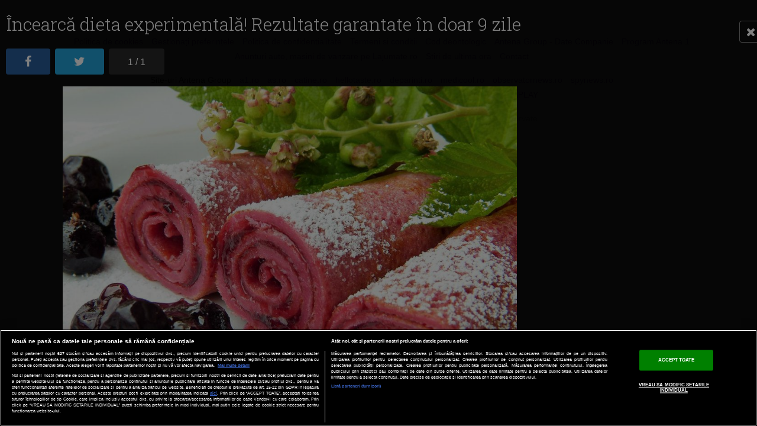

--- FILE ---
content_type: text/html; charset=UTF-8
request_url: https://antenastars.ro/galerie/incearca-dieta-experimentala-rezultate-garantate-in-doar-9-zile-id53271-play65970.html
body_size: 7633
content:
<!DOCTYPE html PUBLIC "-//W3C//DTD XHTML 1.0 Transitional//EN" "http://www.w3.org/TR/xhtml1/DTD/xhtml1-transitional.dtd">
<html xmlns="http://www.w3.org/1999/xhtml" xmlns:fb="http://www.facebook.com/2008/fbml">
<head>
	<meta name="identifier-url" content="https://antenastars.ro/" />
	<meta http-equiv="Content-Type" content="text/html; charset=utf-8" />
	<meta http-equiv="content-language" content="RO" />
	<meta http-equiv="X-UA-Compatible" content="IE=edge,chrome=1">
    <meta name="viewport" content="width=device-width, initial-scale=1">
	<!-- 6363178b8c805e4d7900a49aa5326ffe -->	<meta name="robots" content="max-image-preview:large">

			<title>Încearcă dieta experimentală! Rezultate garantate în doar 9 zile | Galerie | 65970 AntenaStars.ro</title>
		<meta name="description" content=""/>	<meta name="keywords" content="dieta,dieta experimentala,zahar,grasime,ficat"/>
	<meta property="og:title" content="Încearcă dieta experimentală! Rezultate garantate în doar 9 zile" /><meta property="og:site_name" content="ANTENASTARS.RO" />	<meta property="og:image" content="https://antenastars.rohttps://img.digitalag.ro/?u=https%3A%2F%2Fantenastars.ro%2Fuploads%2Fmodules%2Fnews%2F0%2F2017%2F9%2F23%2F53271%2F15061691853d9b94d5.jpg" />
	
	<link rel="shortcut icon" href="/favicon.ico" type="image/x-icon" />
	<link rel="manifest" href="https://antenastars.ro/manifest.json"/>
	<link rel="alternate" type="application/rss+xml" title="ANTENASTARS.RO" href="https://antenastars.ro/rss/" />

    <link href='https://fonts.googleapis.com/css?family=Open+Sans:400,300,300italic,400italic,600,600italic,700,700italic|Roboto+Slab:300,400,700&subset=latin-ext,latin' rel='stylesheet' type='text/css'>
    <link rel="stylesheet" href="https://maxcdn.bootstrapcdn.com/font-awesome/4.5.0/css/font-awesome.min.css">

	<link rel="stylesheet" href="/templates/default/css/weather-icons.min.css">
	<link rel="stylesheet" href="/templates/default/css/owl.carousel.css">
	<link rel="stylesheet" href="/templates/default/css/bootstrap.css">
	<link rel="stylesheet" href="/templates/default/css/main-style20210120.css?v=6">
	<link rel="stylesheet" href="/templates/default/css/fixlemain.css?1">
	<!--[if lt IE 9]>
		<script src="https://oss.maxcdn.com/html5shiv/3.7.2/html5shiv.min.js"></script>
		<script src="https://oss.maxcdn.com/respond/1.4.2/respond.min.js"></script>
	<![endif]-->

	<link rel="stylesheet" type="text/css" href="/templates/default/gdpr/css/gdpr-overlayer.css">


	<script type="text/javascript" src="//ajax.googleapis.com/ajax/libs/jquery/1.9.1/jquery.min.js"></script>
	<script type="text/javascript" src="//ajax.googleapis.com/ajax/libs/jqueryui/1.8.5/jquery-ui.min.js"></script>
	<script type="text/javascript" src="/js/xajax.js"></script>
	<script type="text/javascript" src="/js/utils.js?3"></script>
	<script type="text/javascript"></script>



			
<script src="https://cdn.onesignal.com/sdks/OneSignalSDK.js" async=""></script>
<script>
  window.OneSignal = window.OneSignal || [];
  OneSignal.push(function() {
    OneSignal.init({
      appId: "bd4fd234-d511-49d1-b1d9-f7f2d100d622",
    });
  });
</script>

		
	<!-- OneTrust Cookies Consent Notice start -->
	<script src="https://cookie-cdn.cookiepro.com/scripttemplates/otSDKStub.js"  type="text/javascript" charset="UTF-8" data-domain-script="415ba9c8-c018-4014-8668-da99caa7dc5d"></script>
	<script type="text/javascript">
		function setCookie(cname, cvalue, exdays) {
			const d = new Date();
			d.setTime(d.getTime() + (exdays*24*60*60*1000));
			let expires = "expires="+ d.toUTCString();
			document.cookie = cname + "=" + cvalue + ";" + expires + ";path=/";
		}

		function getCookie(cname) {
			let name = cname + "=";
			let ca = document.cookie.split(';');
			for(let i = 0; i < ca.length; i++) {
				let c = ca[i];
				while (c.charAt(0) == ' ') {
					c = c.substring(1);
				}
				if (c.indexOf(name) == 0) {
					return c.substring(name.length, c.length);
				}
			}
			return "";
		}

		function OptanonWrapper() {

			console.log($(".article-container").data("id"));

			if ($(".activate-social-media").length) {
				console.log("ready OptanonWrapper! ");

				if (OptanonActiveGroups.indexOf("C0005") < 0) {
					setCookie("reclama", 0, 365);
				} else {
					setCookie("reclama", 1, 365);
				}

				$("#onetrust-accept-btn-handler").on("click", function () {
					setCookie("reclama", 1, 365);
					setCookie("noSati", 1, 365);
					window.location.reload();
				});

				$("#accept-recommended-btn-handler").on("click", function () {
					setCookie("reclama", 1, 365);
					setCookie("noSati", 1, 365);
					window.location.reload();
				});

				$(".save-preference-btn-handler").on("click", function () {
					setCookie("noSati", 1, 365);
					window.location.reload();
				});

			}
		}

		$( document ).ready(function() {
			$(".show-cookie").on("click", function (){
				console.log("arata cookie");
				$("#onetrust-consent-sdk").show();
				OneTrust.ToggleInfoDisplay();
			});
		});


	</script>
	<!-- OneTrust Cookies Consent Notice end -->
	
	
<!-- Google tag (gtag.js) -->
<script async src=https://www.googletagmanager.com/gtag/js?id=G-EBERTRPQ4C></script>
<script> window.dataLayer = window.dataLayer || []; function gtag(){dataLayer.push(arguments);} gtag('js', new Date()); gtag('config', 'G-EBERTRPQ4C');
</script>
	

<!-- Cxense SATI script begin -->
<script type="text/javascript">
window.cX = window.cX || {}; cX.callQueue = cX.callQueue || [];

if (getCookie("noSati") === "1") {
	setCookie("noSati", 2, 365);
} else {
	cX.callQueue.push(['setSiteId', '1137353861562327953']);
	cX.callQueue.push(['sendPageViewEvent']);
}

</script>
<script type="text/javascript" async src="//code3.adtlgc.com/js/sati_init.js"></script>
<script type="text/javascript">
(function(d,s,e,t){e=d.createElement(s);e.type='text/java'+s;e.async='async';
	e.src='http'+('https:'===location.protocol?'s://s':'://')+'cdn.cxense.com/cx.js';
	t=d.getElementsByTagName(s)[0];t.parentNode.insertBefore(e,t);}
)(document,'script');
</script>
<!-- Cxense SATI script end -->

		
<script src="https://pghub.io/js/pandg-sdk.js"  type="text/javascript" ></script>

<script type="text/javascript">
var __outstream = 0;


	( function() {
		var insertAdsByGoogleJs = function() {
			var element = document.createElement('script');
			var firstScript = document.getElementsByTagName('script')[0];
			var url = "https://www.googletagservices.com/tag/js/gpt.js?network-code=62727623";
			element.async = true;
			element.type = 'text/javascript';
			element.src = url;
			firstScript.parentNode.insertBefore(element, firstScript);
		};

		var insertIvmEmbed = function( ads ){

			if ( __outstream&&ads ){
				var os_script = document.createElement('script');
				os_script.src = 'https://outstream.digitalag.ro/js/outstream/outstream.1.js';
				os_script.integrity = 'sha384-m1H031fG79wZaB3nxAMsjjcerz3h+uXtwIOFdd/toUNwnk72xhI/1QSM1kaOWrwD';
				os_script.crossOrigin = 'anonymous';
				//console.log(os_script);
				document.body.appendChild(os_script);
			}

			var ivm_wrapper_id=0;
			$(".ivmWrapper").each(function(){

				if( 'undefined' === typeof $(this).data("guid") ) return;

				div_id = "__ivm" + ivm_wrapper_id++;
				$(this).append( "<div id='" + div_id + "'></div>" );

				w = $(this).width();
				h = Math.floor( w * 0.56);

				var s = document.createElement( 'script' );
				playRelated = ( 1 == $(".ivmWrapper").length ) ? 1 :0;
				s.setAttribute( 'src', "//ivm.antenaplay.ro/js/embed.js?id=" +  $(this).data("guid") + "&width=" + w + "&height="+h+"&next=" + playRelated + "&autoplay=" + $(this).data("autoplay") + "&wide=true&div_id=" + div_id + "&ads=" + (ads?1:0) + "&site=antenastars.ro" );
				//console.log( s );
				document.body.appendChild( s );

			});

		};

	    var cnt = 0;
	    var consentSetInterval = setInterval(function(){

	    	cnt += 1;
	        if( cnt === 600 ) clearInterval(consentSetInterval);

	        if( typeof window.__tcfapi !== 'undefined' ) { // Check if window.__tcfapi has been set
				clearInterval( consentSetInterval );
				window.__tcfapi( 'addEventListener', 2, function( tcData,listenerSuccess ) {
					if ( listenerSuccess ){

						if( tcData.eventStatus === 'tcloaded' || tcData.eventStatus === 'useractioncomplete' ){
							if ( !tcData.gdprApplies ){// GDPR DOES NOT APPLY

								insertAdsByGoogleJs();
								insertIvmEmbed(1);

							}else{// GDPR DOES APPLY

								var hasDeviceStorageAndAccessConsent = tcData.purpose.consents[1] || false;// Purpose 1 refers to the storage and/or access of information on a device.// Google Requires Consent for Purpose 1
								var hasGoogleAdvertisingProductsConsent = false;
								if (hasDeviceStorageAndAccessConsent){
									hasGoogleAdvertisingProductsConsent = tcData.vendor.consents[755] || false;// Check if the user gave Google Advertising Products consent (iab vendor 755)
									if ( hasGoogleAdvertisingProductsConsent ) insertAdsByGoogleJs();
								}
								insertIvmEmbed( hasDeviceStorageAndAccessConsent&&hasGoogleAdvertisingProductsConsent ? 1 : 0 );
							}

							//p&g
							if ( !tcData.gdprApplies ){
								var metadata = {	
						                    gdpr: null,
								    gdpr_consent: null,
								    ccpa: null,
								    bp_id: "antenatvgroup"			
						                };
						    } else {
								var metadata = {	
						                    gdpr: 1,
								    gdpr_consent: tcData.tcString,
								    ccpa: null,
								    bp_id: "antenatvgroup"			
						                };
						    }
							var config = {
					                    name: "P&G",
					                    pixelUrl: "https://pandg.tapad.com/tag"
					                };

					        var tagger = Tapad.init(metadata, config);

			                var data = {
							    category: __dfp_categ + ( __dfp_subcateg ? "/" + __dfp_subcateg : "" ),
							    //age_range: "26_30",
							    //gender: "female"      
			                };
							tagger.sync(data);

							/*
							window.setUpAgknTag = function(tag){
								tag.setBpId("antenatvgroup");
								tag.setCat( __dfp_categ + ( __dfp_subcateg ? "/" + __dfp_subcateg : "" ) );
								if ( !tcData.gdprApplies ){
									tag.setGdpr("0");
								}else{
									tag.setGdpr("1");
									tag.setGdprConsent(tcData.tcString);
									//console.log( tcData.tcString );
								}
							};
							var script = document.createElement('script');script.src = '//js.agkn.com/prod/v0/tag.js';document.body.appendChild(script);
							*/

						}

					}
				});
			}

			cnt++;
		}, 100);
	})();

	var googletag = googletag || {};
	googletag.cmd = googletag.cmd || [];

</script>

<script type="text/javascript">
	var __dfp_categ="STAR NEWS";
	var __dfp_subcateg="";
	var __dfp_mature="no";

	var __dfp_mappingBillboard = null,
		__dfp_mappingLeaderboard = null,
		__dfp_mappingFinArtMobile = null,
		__dfp_mappingRectangle300x600 = null,
		__dfp_mappingTextLink = null,
		__dfp_mappingSpecial = null,
		__dfp_mappingFinArt = null,
		__dfp_mappingGalerieFoto = null;


cX.callQueue.push(['invoke', function() {googletag.cmd.push(function() {
	__dfp_mappingBillboard = googletag.sizeMapping().
  		addSize([1024,0], [[1000,200], [980,200], [980,150], [980,120], [970,250], [970,90], [930,130], [930,100], [728,90]]).
		addSize([980,0], [[980,200], [980,150], [980,120], [970,250], [970,90], [930,130], [930,100], [728,90]]).
		addSize([414,0], ['fluid',[320,100], [320, 50], [300,250], [300,100], [300,50]]).
		addSize([0, 0], ['fluid',[300,250], [300,100], [300,50]]).
		build();
	__dfp_mappingLeaderboard = googletag.sizeMapping().
		addSize([980,0], [[728,90]]).
		addSize([0, 0], []).
		build();
	__dfp_mappingFinArtMobile = googletag.sizeMapping().
		addSize([980,0], []).
		addSize([0, 0], ['fluid', [300,250]]).
		build();
	__dfp_mappingRectangle300x600 = googletag.sizeMapping().
		addSize([1024,0], ['fluid', [300,600], [300,250]]).
		addSize([0, 0], []).
		build();
	__dfp_mappingTextLink = googletag.sizeMapping().
		addSize([980,0], [[620, 200], [620, 100]]).
		addSize([0, 0], [300,100]).
		build();
	__dfp_mappingSpecial = googletag.sizeMapping().
		addSize([0, 0], []).
		build();
	__dfp_mappingGalerieFoto = googletag.sizeMapping().
		addSize([980,0], ['fluid', [600,400]]).
		addSize([0, 0], ['fluid', [300,250]]).
		build();
});}]);

    var eventMethod = window.addEventListener ? "addEventListener" : "attachEvent";
    var eventer = window[eventMethod];
    var messageEvent = eventMethod == "attachEvent" ? "onmessage" : "message";
    eventer(messageEvent, function (e) {
       	if (e.data == "pushInScroll") {
	        var inScrollContainer = document.getElementById("DAGInScrollContainer");
	  		inScrollContainer.parentNode.classList.add("inScrollBox");
	  		var inWrapper = DAGInScrollWrapper;
	        var rect = inScrollContainer.getBoundingClientRect();
  			inWrapper.style.left = - rect.left + "px";
  			inWrapper.style.width = "calc(100% + " + 2 * rect.left + "px)";
  		}
    }, false);



</script>


	
<script type="text/javascript">
cX.callQueue.push(['invoke', function() {googletag.cmd.push(function() {
    googletag.defineSlot('/62727623/Antenastars.ro/Content/Billboard', [[300, 100], [320, 100], [300, 50], [970, 250], 'fluid', [980, 150], [1000, 200], [300, 250], [930, 130], [980, 120], [728, 90], [930, 100], [980, 200], [970, 90], [320, 50]], 'div-gpt-ad-1515578828146-0').defineSizeMapping(__dfp_mappingBillboard).addService(googletag.pubads());
    googletag.defineSlot('/62727623/AntenaStars.ro/Content/Rectangle', [[300, 250], 'fluid'], 'div-gpt-ad-1515578828146-1').addService(googletag.pubads());
    googletag.defineSlot('/62727623/AntenaStars.ro/Content/Rectangle1', [[300, 250], 'fluid', [300, 600]], 'div-gpt-ad-1515578828146-2').defineSizeMapping(__dfp_mappingRectangle300x600).addService(googletag.pubads());
    googletag.defineSlot('/62727623/AntenaStars.ro/Content/Rectangle2', [[300, 250], 'fluid'], 'div-gpt-ad-1515578828146-3').addService(googletag.pubads());
    googletag.defineSlot('/62727623/AntenaStars.ro/Content/Rectangle3', [[300, 250], 'fluid', [300, 600]], 'div-gpt-ad-1515578828146-4').defineSizeMapping(__dfp_mappingRectangle300x600).addService(googletag.pubads());
	//googletag.defineSlot('/62727623/AntenaStars.ro/Content/Special', [1, 1], 'div-gpt-ad-1477258783107-7').addService(googletag.pubads());
});}]);
</script>

			
	
	<script type='text/javascript'>
	cX.callQueue.push(['invoke', function() {googletag.cmd.push(function() {
		googletag.defineSlot('/62727623/AntenaStars.ro/Content/TextLink', [[620, 200], [620, 100], [300, 100]], 'div-gpt-ad-1477258610237-0').defineSizeMapping(__dfp_mappingTextLink).addService(googletag.pubads());

		googletag.pubads().setTargeting("Site", "antenastars");
		googletag.pubads().setTargeting('mature', __dfp_mature);
		googletag.pubads().setTargeting("Categ",__dfp_categ);
		if ( __dfp_subcateg ) googletag.pubads().setTargeting("Subcateg",__dfp_subcateg);
		googletag.pubads().setTargeting('CxSegments', cX.getUserSegmentIds({persistedQueryId:'58e1e0359da065ca9278b4d3044d08eac55ea251'}));
		//googletag.pubads().enableSyncRendering();
		googletag.pubads().enableSingleRequest();
		googletag.pubads().enableVideoAds();
		googletag.pubads().collapseEmptyDivs();
		googletag.enableServices();
	});}]);

	</script>
	


	
<!-- Cxense SATI script begin -->
<script type="text/javascript">
var cX = cX || {}; cX.callQueue = cX.callQueue || [];
cX.callQueue.push(['setSiteId', '1137353861562327953']);
cX.callQueue.push(['sendPageViewEvent']);
</script>
<script type="text/javascript" async src="//code3.adtlgc.com/js/sati_init.js"></script>
<script type="text/javascript">
(function(d,s,e,t){e=d.createElement(s);e.type='text/java'+s;e.async='async';
e.src='http'+('https:'===location.protocol?'s://s':'://')+'cdn.cxense.com/cx.js';
t=d.getElementsByTagName(s)[0];t.parentNode.insertBefore(e,t);})(document,'script');
</script>
<!-- Cxense SATI script end -->

	

</head>

<body>
	


<script>
var ad = document.createElement('div');
ad.id = 'AdSense';
ad.className = 'AdSense';
ad.style.display = 'block';
ad.style.position = 'absolute';
ad.style.top = '-1px';
ad.style.height = '1px';
document.body.appendChild(ad);
</script>

	
	<div style="position:absolute"></div>
	
			

<div id="media-gallery">
	<div class="container inner">
		<div class="col-md-12">
			<div class="flexbox">

				<div class="head-frame">
          			<div class="gallery-title clearfix">
            			<a href="/star-news/incearca-dieta-experimentala-rezultate-garantate-in-doar-9-zile-id53271.html" class="gallery-close"><i class="fa fa-close"></i></a>
            			<h2 class="ellipsis multiline">Încearcă dieta experimentală! Rezultate garantate în doar 9 zile</h2>
          			</div>


					<div class="nav-share clearfix">
						<a class="social-fb gal-fb" href="https://www.facebook.com/sharer.php?u=https://antenastars.ro/galerie/incearca-dieta-experimentala-rezultate-garantate-in-doar-9-zile-id53271-play65970.html"><i class="fa fa-facebook"></i></a>
						<a class="social-twit gal-twit" href="https://twitter.com/home?status=https://antenastars.ro/galerie/incearca-dieta-experimentala-rezultate-garantate-in-doar-9-zile-id53271-play65970.html"><i class="fa fa-twitter"></i></a>
												<a class="gal-num">1 / 1</a>
											</div>

        		</div>

        		<div class="photo-frame">
        			<div class="inner">




							
								<div class="slide" style="background-image:url(https://img.digitalag.ro/?u=https%3A%2F%2Fantenastars.ro%2Fuploads%2Fmodules%2Fnews%2F0%2F2017%2F9%2F23%2F53271%2F15061691853d9b94d5.jpg)"></div>

							
        			</div>

        			<div class="banner" style="height:auto">
<!-- /62727623/AntenaStars.ro-Emisiuni-Rectangle1 -->
<div id='div-gpt-ad-1515578828146-2'>
<script>
cX.callQueue.push(['invoke', function() {googletag.cmd.push(function() { googletag.display('div-gpt-ad-1515578828146-2'); });}]);
</script>
</div>
</div>
        		</div>



			</div>
		</div>
	</div>
</div>

<script type="text/javascript">




$(function (){


	if( $(".slide .ivmWrapper div ").length ){

		$(".slide .ivmWrapper div ").css( "width", $(".slide").width() + "px" );
		$(".slide .ivmWrapper div ").css( "height", parseInt( $(".slide").width() / 1.6 ) + "px" );


		$(window).resize(function(){
			$(".slide .ivmWrapper div").css( "width", $(".slide").width() + "px" );
			$(".slide .ivmWrapper div").css( "height", parseInt( $(".slide").width() / 1.6 ) + "px" );

		});

	}


});

</script>	
	<footer>
	<div class="container">
		<div class="row">
			<div class="col-md-12">
				<div class="inner">
					<div class="logo"></div>
					<ul class="clearfix">
						<li><a target="_self" href="/politica-de-cookies.html">Politica de cookies</a></li>


<li><!-- CookiePro Cookies Settings button start --><a  id="ot-sdk-btn" class="ot-sdk-show-settings" style="color: #703CB6;display: block;margin: 0 0 5px;">Modifică setări confidențialitate</a><!-- CookiePro Cookies Settings button end --></li>


						<li><a target="_self" href="/politica-de-confidentialitate.html ">Politica de confidentialitate</a></li>
						<li><a href="https://antenastars.ro/termeni-si-conditii.html" target="_self">Termeni si conditii</a></li>
						<li><a href="https://static.a1.ro/Cod-Deontologic.pdf" target="_self">Cod deontologic</a></li>
						<li><a href="https://static.a1.ro/AntenaTV-Group-Date-Companie.pdf?v=1" target="_self">Antena Group - Date Companie</a></li>
						<li><a href="https://a1.ro/tv/program-tv/" title="Program Antena 1" target="_blank" rel="noopener">Program Antena 1</a></li>
						<li><a href="https://lajumate.ro/anunturi_autoturisme.html" target="_blank" title="Adauga anunt autoturisme, masini de vanzare pe Lajumate.ro ">Anunturi auto, masini de vanzare pe Lajumate.ro </a></li>
						<li><a href="https://observatornews.ro/" target="_blank" rel="noreferrer noopener" title="Stiri de ultima ora">Stiri de ultima ora</a></li>
						<li><a href="/contact" target="_self" title="Contact">Contact</a></li>
					</ul>

					<style>.parteneri-antenagroup {padding: 15px 45px;max-width: 960px;margin: 0 auto;}</style>
					<ul class="parteneri-antenagroup">
						<li>Site-uri Antena Group</li>
						<li><a href="https://a1.ro/" title="a1.ro" target="_blank">a1.ro</a></li>
						<li><a href="https://as.ro/" title="as.ro" target="_blank">as.ro</a></li>
						<li><a href="https://catine.ro/" title="catine.ro" target="_blank">catine.ro</a></li>
						<li><a href="https://hellotaste.ro/" title="hellotaste.ro" target="_blank">hellotaste.ro</a></li>
						<li><a href="https://deparinti.ro/" title="deparinti.ro" target="_blank">deparinti.ro</a></li>
						<li><a href="https://medicool.ro/" title="medicool.ro" target="_blank">medicool.ro</a></li>
						<li><a href="https://observatornews.ro/" title="observatornews.ro" target="_blank">observatornews.ro</a></li>
						<li><a href="https://spynews.ro/" title="spynews.ro" target="_blank">spynews.ro</a></li>
						<li><a href="https://tvhappy.ro/" title="tvhappy.ro" target="_blank">tvhappy.ro</a></li>
						<li><a href="https://useit.ro/" title="useit.ro" target="_blank">useit.ro</a></li>
						<li><a href="https://retetefeldefel.ro/" title="retetefeldefel.ro" target="_blank">retetefeldefel.ro</a></li>
						<li><a href="https://zutv.ro/" title="zutv.ro" target="_blank">zutv.ro</a></li>
						<li><a href="https://trends.antenaplay.ro/" title="Trends AntenaPLAY" target="_blank">Trends AntenaPLAY</a></li>
						<li><a href="https://antenaplay.ro/" title="AntenaPLAY" target="_blank">AntenaPLAY</a></li>
					</ul>

					<div class="madeby">Acest site este creat si administrat de Digital Antena Group. Toate drepturile rezervate.</div>
				</div>
			</div>
		</div>
	</div>
</footer>



	
<script type="text/javascript">


  

	function sticky_relocate() {
		var window_top = $(window).scrollTop();var div_top = $('.article-body').offset().top;var div_bottom = $('.article-related').offset().top;
		if (window_top > div_top){$('#article-share').addClass('fixedpos');}else{$('#article-share').removeClass('fixedpos');}
		if (window_top > div_bottom - 300){$('#article-share').addClass('retract');}else{$('#article-share').removeClass('retract');}
	}

	$(document).ready(function() {

		$(".__main_menu .as-more").each(function(){
			$(this).detach().appendTo(".__more ul");
			$(this).removeAttr("style");
		});

		$('.fa-bars').click(function(){
     		$('.mobi-menu').toggle();
   		});

    	$('.mobile-button').click(function(){
      		$('#main-menu').toggleClass('compact');
      		$('#main-menu').css('overflow','hidden');
    	});

    	$('.close-sub').click(function(){
      		$('.sub-shows').hide();
      		$('#main-menu').css('overflow','hidden');
    	});
    	$('.sub-shows-trigger').click(function(){
      		$('.sub-shows').show();
      		$('#main-menu').css('overflow','visible');
    	});

		//scroll sub-menu
		subWidth = 0;
		$('#sub-menu ul li').each( function(){ subWidth += $(this).width(); });
		$('#sub-menu ul').css('width', subWidth + 25);
		target = $('#sub-menu ul li a.active').parent();
		$('#sub-menu .container').delay(500).scrollTo(target, 500, {'offset': -100});

    	if ( $('#__article').length ){
    		$(window).scroll(sticky_relocate);sticky_relocate();

			//script retract menu
			var senseSpeed = 2;
			var previousScroll = 0;
			$(window).scroll(function(event){
				var scroller = $(this).scrollTop();
				if (scroller-senseSpeed > previousScroll){
				  if (scroller > 100) {$("#main-menu.compact").css('top','-60px')}
				} else if (scroller+senseSpeed < previousScroll) {
				  $("#main-menu.compact").css('top','0');
				}
				previousScroll = scroller;
			});
    	}

		$("#tv-carousel").owlCarousel({
        	items:4,
        	navigation:true,
        	navigationText: ["<i class='fa fa-chevron-left'></i>","<i class='fa fa-chevron-right'></i>"]
      	});

 	});

</script>


<div id="fb-root"></div>
<script type="text/javascript">
(function(){var e = document.createElement('script'); e.async = true;e.src = document.location.protocol + '//connect.facebook.net/en_US/all.js';document.getElementById('fb-root').appendChild(e);}());
window.fbAsyncInit = function() {FB.init({appId: '',cookie: true,xfbml: true,oauth: true});};
</script>

<script type="text/javascript" src="//platform.twitter.com/widgets.js"></script>
<script type="text/javascript" src="https://apis.google.com/js/plusone.js"></script>
<script type="text/javascript" src="/templates/default/js/bootstrap.min.js"></script>
<script src="//cdn.jsdelivr.net/jquery.scrollto/2.1.2/jquery.scrollTo.min.js"></script>
<script src="/templates/default/js/owl.carousel.js"></script>





	
<script type="text/javascript">
cX.callQueue.push(['invoke', function () {
console.log(document.getElementById('AdSense').clientHeight);
let isAdBlockDetected = !document.getElementById('AdSense').clientHeight ? 'Yes' : 'No';
console.log('HasAdBlock : ' + isAdBlockDetected);
cX.setEventAttributes({origin: 'brt-adblock', persistedQueryId: 'fcadb0c22bec63a3e94af5a65644fc6b869880e0'});
cX.sendEvent('adBlockerDetection', {adBlockerDetected: isAdBlockDetected});
document.getElementById('status').innerHTML = isAdBlockDetected;
}]);
</script>
<script defer src="https://static.cloudflareinsights.com/beacon.min.js/vcd15cbe7772f49c399c6a5babf22c1241717689176015" integrity="sha512-ZpsOmlRQV6y907TI0dKBHq9Md29nnaEIPlkf84rnaERnq6zvWvPUqr2ft8M1aS28oN72PdrCzSjY4U6VaAw1EQ==" data-cf-beacon='{"version":"2024.11.0","token":"f220db7467ec409e8870adfecb306984","r":1,"server_timing":{"name":{"cfCacheStatus":true,"cfEdge":true,"cfExtPri":true,"cfL4":true,"cfOrigin":true,"cfSpeedBrain":true},"location_startswith":null}}' crossorigin="anonymous"></script>
</body>
</html>



--- FILE ---
content_type: text/javascript;charset=utf-8
request_url: https://p1cluster.cxense.com/p1.js
body_size: 100
content:
cX.library.onP1('24qr4mjahjz1j3sfgyopyfmyw9');


--- FILE ---
content_type: text/javascript;charset=utf-8
request_url: https://id.cxense.com/public/user/id?json=%7B%22identities%22%3A%5B%7B%22type%22%3A%22ckp%22%2C%22id%22%3A%22mkm9fdmucuk19t5x%22%7D%2C%7B%22type%22%3A%22lst%22%2C%22id%22%3A%2224qr4mjahjz1j3sfgyopyfmyw9%22%7D%2C%7B%22type%22%3A%22cst%22%2C%22id%22%3A%2224qr4mjahjz1j3sfgyopyfmyw9%22%7D%5D%7D&callback=cXJsonpCB2
body_size: 208
content:
/**/
cXJsonpCB2({"httpStatus":200,"response":{"userId":"cx:3r5nw5n2eh6kb3hpl3t54mfoue:1rfqhzidegakk","newUser":false}})